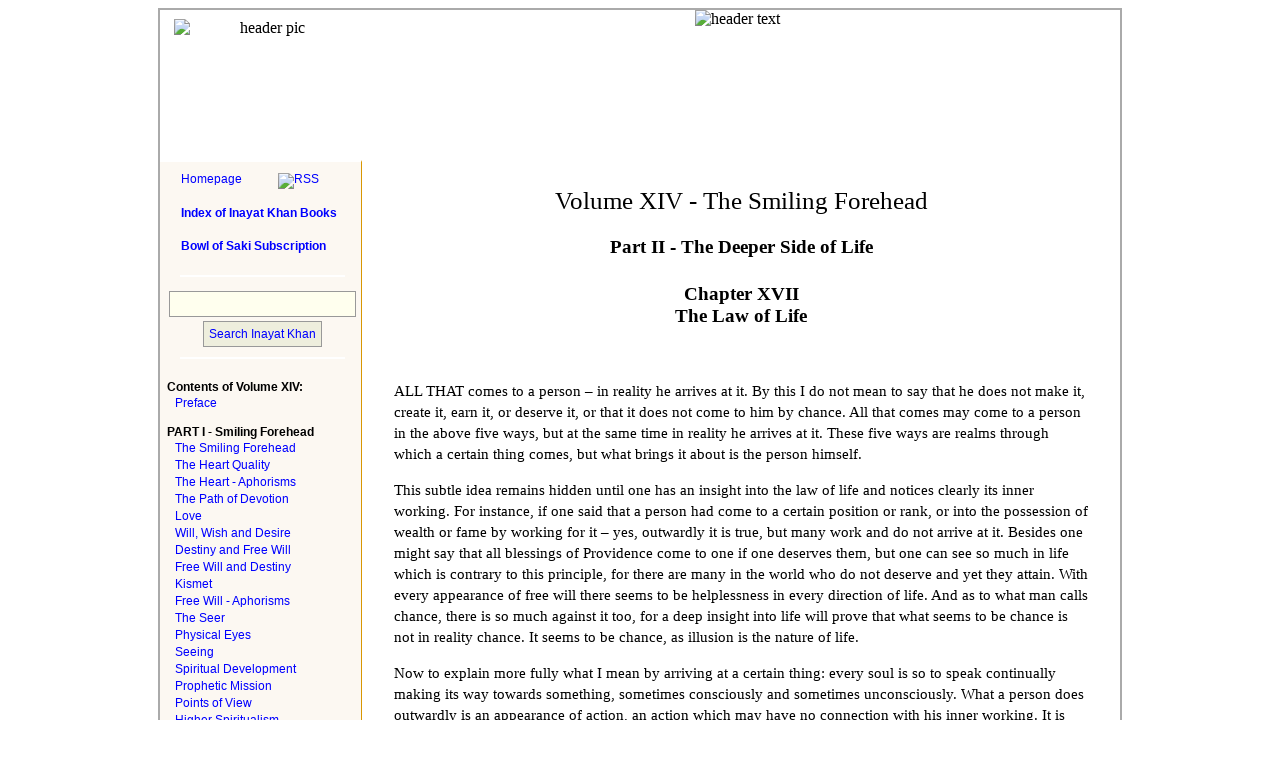

--- FILE ---
content_type: text/html; charset=UTF-8
request_url: https://wahiduddin.net/mv2/XIV/XIV_2_17.htm
body_size: 11677
content:
<!DOCTYPE html>
<!-- #BeginTemplate "../../templates/mv_XIV_template.dwt" -->


<html lang="en">

<head>
<meta charset="UTF-8">
<meta name="viewport" content="width=device-width, initial-scale=1">
<!-- #BeginEditable "doctitle" -->
<title>VOLUME XIV - Part 2 - 17</title>
<!-- #EndEditable -->
<link type="application/rss+xml" rel="alternate" title="Wahiduddin's Web - What's New" href="../../WhatsNew.rss">

<script src="/js/ready.js"></script>

<!-- #BeginEditable "scripting_area" -->
<script>
 
</script>
<!-- #EndEditable -->
<link rel="stylesheet" href="/templates/w2p.css" media="print">
<link rel="stylesheet" href="/templates/w2.css" media="screen and (min-width: 640px)">
<link rel="stylesheet" href="/templates/w2_small.css" media="screen and (max-width: 639px)"><!-- #BeginEditable "docstyle" -->
<!-- #EndEditable -->
</head>

<body>

<div class="noprint mobileMenu cssFlag">
</div>

<div id="topOfText" class="pictureframe">

	<div class="headerGraphicsHIK noprint">
		<img id="headerPicMV" alt="header pic" src="../../images_i_q/header/inayat_header_pic_2a_red.jpg">
		
		<img id="headerTextMV" alt="header text" src="../../images_i_q/header/inayat_header_txt_2a_red.jpg">
	</div>
	<table class="mainTable" >
		<tr>
				
			<td id="menuArea" class="leftCol noprint left_off"  >
				
				<div class="closeButtonTop">
					<button class="menuCloseButton" id="closeButton">X&nbsp; Close Menu</button>
				</div>

			<div class="noindex">
			<div class="sideBySide">
				<a href="../../">Homepage</a>
				<a href="../../WhatsNew.rss">
				<img src="../../images_i_q/rss/iconRSS.gif" alt="RSS"></a> </div>
			<br>
			<br>
			<a href="../index.htm">&nbsp;<strong> Index of Inayat Khan Books</strong></a><br>
			<a href="../../saki/saki_new.php">&nbsp; <strong>Bowl of Saki Subscription</strong></a>
			<form method="get" action="/cgi-bin/texis/webinator/search_rjs/">
				<div class="searchform">
					<div class="spacer">
					</div>
					<input size="22" name="query">
					<input type="submit" name="submit" value="Search Inayat Khan">
					
					
					<input type="hidden" name="pr" value="mv2_public">
					<input type="hidden" name="prox" value="page">
					<input type="hidden" name="rorder" value="250">
					<input type="hidden" name="rprox" value="1000">
					<input type="hidden" name="rdfreq" value="100">
					<input type="hidden" name="rwfreq" value="750">
					<input type="hidden" name="rlead" value="0">
					<input type="hidden" name="sufs" value="2">
					<input type="hidden" name="order" value="r"></div>
			</form>
			<div class="spacer">
			</div>
			
			<div class="mvIndex">			
				
				<h6>Contents of Volume XIV:</h6>
				<a href="XIV_0.htm">Preface</a>
				<h6>PART I - Smiling Forehead</h6>
				<a href="XIV_1.htm">The Smiling Forehead</a>
				<a href="XIV_2.htm">The Heart Quality</a>
				<a href="XIV_3.htm">The Heart - Aphorisms</a>
				<a href="XIV_4.htm">The Path of Devotion</a>
				<a href="XIV_5.htm">Love</a>
				<a href="XIV_6.htm">Will, Wish and Desire</a>
				<a href="XIV_7.htm">Destiny and Free Will</a>
				<a href="XIV_8.htm">Free Will and Destiny</a>
				<a href="XIV_9.htm">Kismet</a>
				<a href="XIV_10.htm">Free Will - Aphorisms</a>
				<a href="XIV_11.htm">The Seer</a>
				<a href="XIV_12.htm">Physical Eyes</a>
				<a href="XIV_13.htm">Seeing</a>
				<a href="XIV_14.htm">Spiritual Development</a>
				<a href="XIV_15.htm">Prophetic Mission</a>
				<a href="XIV_16.htm">Points of View</a>
				<a href="XIV_17.htm">Higher Spiritualism</a>
				<a href="XIV_18.htm">Spiritual Unfoldment</a>
				<a href="XIV_19.htm">Awakening of the Soul</a>
				<a href="XIV_20.htm">Dance of the Soul</a>
				<h6>PART II -&nbsp; Deeper Side</h6>
				<a href="XIV_2_1.htm">The Deeper Side of Life</a>
				<a href="XIV_2_2.htm">Man the Seed of God</a>
				<a href="XIV_2_3.htm">Sufi Philosophy</a>
				<a href="XIV_2_4.htm">The Gift of Eloquence</a>
				<a href="XIV_2_5.htm">Evolution of the World</a>
				<a href="XIV_2_6.htm">His own Little World</a>
				<a href="XIV_2_7.htm">Marriage</a>
				<a href="XIV_2_8.htm">Tuning of the Heart</a>
				<a href="XIV_2_9.htm">Optimism and Pessimism</a>
				<a href="XIV_2_10.htm">Conscience</a>
				<a href="XIV_2_11.htm">Justice and Forgiveness</a>
				<a href="XIV_2_12.htm">Pairs of Opposites</a>
				<a href="XIV_2_13.htm">Insight</a>
				<a href="XIV_2_14.htm">The Law of Attraction</a>
				<a href="XIV_2_15.htm">Point of View</a>
				<a href="XIV_2_16.htm">The Attitude</a>
				<a href="XIV_2_17.htm">The Law of Life</a>
				<a href="XIV_2_18.htm">The Law of Action</a>
				<a href="XIV_2_19.htm">The Soul</a>
				<a href="XIV_2_20.htm">Unfoldment of the Soul</a>
				<a href="XIV_2_21.htm">Divine Impulse</a>
				<a href="XIV_2_22.htm">Symbol of the Cross</a>
				<a href="XIV_2_23.htm">The Resurrection</a>
				<a href="XIV_2_24.htm">Spiritual Circulation</a>
				<a href="XIV_2_25.htm">The Divine Blood</a>
				<br>
				<a href="XIV_sources.htm">List of Sources</a>

				<br>
				<br>
			</div>
			<!-- #BeginEditable "leftCol" -->
			<!-- #EndEditable -->
			</div>
			</td>
		   
			<td class="textBodyCol"  >
				<!--textbody-->
				<div id="bookArea" class="book">
				
				<div class="noprint navButtonTop">
					<button class="menuNavButton" id="navButton">&#8801;&nbsp; Nav Menu</button>
				</div>

					<div class="bookTitle">
						<h2>Volume XIV - The Smiling Forehead</h2>
						<!-- #BeginEditable "bookTitle" -->
						<h3>Part II - The Deeper Side of Life</h3>
						<h4>Chapter XVII<br>The Law of Life</h4>
						<!-- #EndEditable -->
					</div>
					<div class="bookBody">
					<!-- #BeginEditable "Body" -->
						<p>ALL THAT comes to a person &ndash; in reality he arrives at 
						it. By this I do not mean to say that he does not make it, 
						create it, earn it, or deserve it, or that it does not come 
						to him by chance. All that comes may come to a person in 
						the above five ways, but at the same time in reality he 
						arrives at it. These five ways are realms through which 
						a certain thing comes, but what brings it about is the person 
						himself.</p>
						<p>This subtle idea remains hidden until one has an insight 
						into the law of life and notices clearly its inner working. 
						For instance, if one said that a person had come to a certain 
						position or rank, or into the possession of wealth or fame 
						by working for it &ndash; yes, outwardly it is true, but many 
						work and do not arrive at it. Besides one might say that 
						all blessings of Providence come to one if one deserves 
						them, but one can see so much in life which is contrary 
						to this principle, for there are many in the world who do 
						not deserve and yet they attain. With every appearance of 
						free will there seems to be helplessness in every direction 
						of life. And as to what man calls chance, there is so much 
						against it too, for a deep insight into life will prove 
						that what seems to be chance is not in reality chance. It 
						seems to be chance, as illusion is the nature of life.</p>
						<p>Now to explain more fully what I mean by arriving at 
						a certain thing: every soul is so to speak continually making 
						its way towards something, sometimes consciously and sometimes 
						unconsciously. What a person does outwardly is an appearance 
						of action, an action which may have no connection with his 
						inner working. It is like a journey: not everyone knows 
						towards what he is making his way, and yet everyone is making 
						his way. Whether he is making his way towards the goal he 
						has desired, or whether he is making his way towards quite 
						the contrary goal which he has never desired, he does not 
						know. But when the goal is realized on the physical plane 
						then a person becomes conscious: &#39;I have not worked for 
						it; I have not created it; I have not deserved it; I have 
						not earned it. How is it possible that it has come?&#39; If 
						it is an object desired by him then perhaps he gives the 
						credit of it to himself; he tries to believe: &#39;I have made 
						it in some way&#39;. If it is not desirable then he wants to 
						attribute it to someone else, or to suppose that for some 
						reason or other it has happened like that. But in reality 
						it is a destination at which one has arrived at the end 
						of one&#39;s journey.</p>
						<p>One cannot definitely say that one has created it, or 
						made it, that one has deserved it, or that it has come by 
						accident. What can be said is that one has journeyed towards 
						it, either consciously or unconsciously, and has arrived 
						at it. Therefore in point of fact in his desirable or undesirable 
						experiences no one has departed from the destination at 
						which he was meant to arrive.</p>
						<p>Nevertheless, what is most necessary is to connect the 
						outward action with the inward journey, the harmony of which 
						will certainly prove to be a cause of ease and comfort. 
						It is this which is meant by saying that one must have harmony 
						within oneself. Once this harmony is established one begins 
						to see the cause of all things more clearly than in its 
						absence.</p>
						<p>One might ask in what way harmony can be established 
						between the inner journey and the outward action. What generally 
						happens is that a person is so much absorbed in his outward 
						action that his inner attitude becomes obscured to his view. 
						The first thing necessary is to remove the screen that hides 
						the inner attitude from one&#39;s sight. Everyone is conscious 
						of what he does, but not conscious of his inner attitude. 
						In other words, everyone knows what he is doing, but everyone 
						does not necessarily know towards what he is going. No doubt 
						the more one is conscious of this, the less becomes one&#39;s 
						action, for thought controls action &ndash; but it only gives 
						a rhythm, a balance to life. Compared with a person who 
						is capable of running without knowing where he is going, 
						he is better off who is walking slowly but knows towards 
						what he is going.</p>
						<p>There are two distinct parts of one action: there is 
						an action of our inner life and there is an action of our 
						outer life, the inner being and the outer being. The outer 
						being is physical action, and the inner action is our attitude. 
						Both may be actions of free will, but in a certain way they 
						both prove to be mechanical or automatic actions. No doubt 
						the inner action has a great power and influence upon the 
						outer action. A person may be busy all day doing a certain 
						thing but at the same time, if the attitude is working against 
						him, he can never have success in his work. By his outward 
						action a person may deserve a great prize, but for his inner 
						action he may not be deserving it. Therefore if these two 
						actions are contrary to one another, there is no construction 
						and there is no attainment of the desired results. The true 
						result, the result that is desirable, comes through the 
						harmony of these two activities.</p>
						<p class="checked">checked 10-Nov-2006</p>
					<!-- #EndEditable -->
					</div>
				</div>
				<!--/textbody-->
			</td>
		</tr>
	</table>
	<div class="footer">
		<span class="noscreen">https://wahiduddin.net<br></span>

		<a href="../../php/cfms/cfm_wa_2c.php">Contact:  ----- Richard Shelquist (wahiduddin) ----  Colorado, USA</a>		
	</div>
</div>


</body>

</html>


--- FILE ---
content_type: text/css
request_url: https://wahiduddin.net/templates/w2.css
body_size: 16595
content:

html { font-size: 100%; /* IE hack */ 
       scroll-padding-top: 10px;
}

body {
	margin: 0px;
	padding: 0px;
	border: 0px;
	background-image: url('/images_i_q/header/nyt_backgnd_7gold.jpg');
	background-attachment: scroll;
	text-align: center; /* IE needs this to center the pictureframe */
	font-size: 100%;
}


/********************** nav buttons ******************************************/


.left_off {
	
}

.center_off{
	
}

.cssFlag{
	content:"large";
}

.navButtonTop{
	display:none;	
}

.closeButtonTop{
	display:none;	
}

.menuNavButton{
	display:none;
}

.menuCloseButton{
	display:none;
}


.mobileMenu{
	display:none;
}

.largeText{
	display:block;
}

.smallText{
	display:none;
}



/***************************** overall wrapper *************************/

.pictureframe {
	/*margin: 10px 10px 10px 10px; /*sets outer white zone*/
	border: 2px #aaa solid; /*sets main page border*/	
	padding: 0px;
	width: 95%;
	max-width: 960px;
	min-width: 640px;
	margin-left: auto;
	margin-right: auto;
	margin-top: 8px;
	margin-bottom: 12px;
}



/****************************** page headers ******************************/


/* header image for HIK pages */
.headerGraphicsHIK {
	background-image:url('/images_i_q/header/inayat_bk_150h_200w_red.jpg');
	width: 100%;
	border:0px;
	margin:0px;
	padding:0px;
	height:150px;

}


img#headerPicMV{
	width: 180px;
	display:inline;
	float:left;
	margin-left:14px;
	margin-top:9px;
}

img#headerTextMV{
	max-width: 430px;
	margin-left: auto;
	margin-right: auto;
	display:inline;	
}

img#headerPic{
	width: 180px;
	display:inline;
	float:left;
	margin-left:14px;
	margin-top:9px;
}

img#headerText{
	max-width: 430px;
	margin-left: auto;
	margin-right: auto;
	display:inline;	
}


img#headerPicW{
	width: 235px;
	float:left;
	margin-left:14px;
	margin-top:0px;
}


img#headerTextW{
	max-width: 365px;
	width:100%;
	padding-top:0px;
	margin-left: auto;
	margin-right: auto;	
	display:block;
}


img#headerPicJA{
	width: 140px;
	height: 150px;
	display:inline;
	float:left;
	margin-left:0px;
	margin-top:0px;
}

#headerTextJA{
	background-image :url('/images_i_q/header/inayat_bk_150h_200w_red.jpg');
	text-align: center;
	width:100%;
	color: #FFFFFF;
	padding-top:50px;
}



/***** header James Allen */
.headerGraphicsJA {
	background-image :url('/images_i_q/header/inayat_bk_150h_200w_red.jpg');
	height: 150px;
	border:0px;
	margin:0px;
	padding:0px;
}


/* header image for search results pages */
.headerGraphicsSrch {
	display: block;
	background-image: url('/images_i_q/header/inayat_bk_150h_200w_red.jpg');
	background-color: #690021;
	height: 110px;
	border: 0px;	
	margin: 0px;
	padding: 0px;
	text-align: left;
}




/* header image for w web pages */
.headerGraphicsW {
	display: block;
	background-image: url('/images_i_q/header/w_web_bk_red_2_200w.jpg');
	background-color: #690021;
	margin: 0px;
	padding: 0px;
	border: 0px;
	height: 110px;
	text-align: left;
}


.headernavbar {
	/*display: block;*/
	background-image: url('/images_i_q/header/w_web_bk_red_2_200w.jpg');
	background-color: #760025;
	text-align: left;
	margin: 0px;
	padding: 0px;
	border: 0px;
	height: 40px;
}

.headernavbar a {
	display: inline;
	text-decoration: none;
	background-color: #8C690B;
	margin: 5px 5px 0px 5px;
	padding: 0px;
	float: left;
	border: 0px;
	height: 24px;
	width: 90px;
}

.headernavbar a.imgsl {
	background-image: url('/images_i_q/header/nav_sl.gif');
}

.headernavbar a.imgpl {
	background-image: url('/images_i_q/header/nav_pl.gif');
}

.headernavbar a.imgcl {
	background-image: url('/images_i_q/header/nav_cl.gif');
}

.headernavbar a:hover {
	background-color: #B68809;
}

.headernavbar img {
	/* note that this image is inside of div.headernavbar a */
	
	margin: 0px;
	padding: 0px;
	border: 0px;
	height: 24px;
}



.headergraphics img {
	border: 0px;
}


/*********** main table to contain leftCol, textBodyCol, rightCol ************/

.mainTable {
	margin: 0px;
	padding: 0px;
	border: 0px;
	width: 100%;
	border-spacing: 0px 0px;
	vertical-align:top;
}


/****************************** left column **********************************/

.leftCol {
	font-family: "Trebuchet MS", Arial, Geneva, sans-serif;
	font-size: 100%;
	line-height: 1.0em;
	width: 195px;
	background-color: #FCF8F2;
	border-right: 1px #D99702 solid;
	margin: 0;
	padding-top: 8px;
	padding-left: 5px;
	vertical-align:top;
	text-align: left;
	border-top: 2px #fff solid;
}


.leftCol .email a {
	font-size: 0.75em;
	color: #00f;
	padding: 0px 5px 5px 10px;
	text-align: left;
	text-decoration: none;
	display:inline;
}

.leftCol .email a:hover {
	color: #000;
	text-decoration: underline;
	display:inherit;
	background-color: #FCF8F2;
	display:inline;	
}



.leftCol a {
	display: block;  /* block and width are keys to full width highlighting */
	font-family: "Trebuchet MS", Arial, Geneva, sans-serif;
	font-size: 0.75em;
	line-height: 1.1em;
	color: #00f;
	padding: 2px 0px 2px 10px;
	margin: 0px;
	text-align: left;
	text-decoration: none;
}

.leftCol .mvIndex a {
	text-align:left;
}

.leftCol a:hover {
	color: #fff;
	background-color: #B68809;
}


.leftCol img {
	margin: 0px;
	padding: 0px;
	border: 0px;
	text-align: center;	
}

.leftCol .spacer {
	border-top: 2px #fff solid;
	text-align: center;
	margin: 10px 15px 6px 15px; 
	height: 2px; /* fix for IE not displaying spacers, hasLayout */
}

.leftCol h6 {
	font-size: 0.75em;
	font-weight: bold;
	padding: 12px 0px 0px 2px;
	margin: 0px;
}

.leftCol h5 {
	font-size: 0.75em;
	font-weight: normal;
	padding: 12px 0px 0px 2px;
	margin: 0px;
}


.leftCol ul {
	margin: 0px;
	padding: 0px;
	list-style-type: none;
}

.leftCol li {
	margin: 0px;
	padding: 0px;
}

.leftCol li  a{
	margin: 0px;
	padding: 1px 0px 1px 10px;
	text-align: left;
	width: 100%; /* fix for IE hasLayout adding extra space */
}

/* side by side inline (homepage/rss) */
.sideBySide {
	display: inline;
	text-align: center;
	font-weight: normal;
}

.sideBySide a{
	display: inline;
	padding: 2px;
	margin: 14px;
	font-weight: normal;	
}


/* formatting for pdf javascript */
.pdfScript{
	margin-left: 8px;
	font-weight: bold;
	color: #0000ff;
	text-decoration: none;
}


/* site search form */
.leftCol form {
	padding: 0;
	margin: 0;
	text-align: center;
}


.searchform .spacer {
	border-top: 2px #fff solid;
	text-align: center;
	margin: 20px 15px 10px 15px; 
	height: 2px; /* fix for IE not displaying spacers, hasLayout */

}
 
/* input affects both the queryBox and submitButton, including their text */
.searchform input {
	display: block;
	font-family: "Trebuchet MS", Arial, Geneva, sans-serif;
	font-size: 0.75em;
	padding: 5px;
	
	/* Keep horizontal auto-margin, but remove vertical margins */
	margin-left:auto;
	margin-right:auto;

	-webkit-appearance: none;
	appearance: none;
	background-color: #eeeedd;
	border-radius: 0;
	border: 1px solid #999;
}
	
/* Styles JUST for the text box */
.searchform input[name=query] {
	background-color: #ffffee;
	color: #333; /* Darker text is easier to read for input */
	text-align: left; /* Aligns text to the left */
	margin-top: 1em; /* Space above the text box */
	margin-bottom: 0.3em;
	width: 90%;
}

/* Styles JUST for the submit button */
.searchform input[type=submit] {
	background-color: #eeeedd;
	color: blue; /* Your original blue text color */
	text-align: center;
	cursor: pointer; /* Changes mouse to a hand on hover */
	margin-top: 0; /* No top margin, so it respects the gap above */
	margin-bottom: 0.5em; /* Space below the button */
}

.searchform input[type=submit]:hover {
	background-color: #B68809; /* gold background */
	color: #fff; /* white text */
}

/* changes when mvIndex is in the left column */

.mvIndex {
	text-align: left;
}


.book h5 {
	background-color: #eee;
	color: #222;
}

.book h6 {
	background-color: #fff;
	color: #222;
}


/******************************* main text column, overall setup*****************************/

.textBodyCol {
	background-color: #fff;
	padding: 0px;
	margin: 0px;
	border: 0px;
	font-family:Georgia, Palatino, Charter, "Times New Roman", Times, serif;
	font-size: 100%;
	text-align: left;
	vertical-align:top;	
}

.textBodyCol h1 {
	font-size: 1.5em;
	text-align:center;
	font-weight: normal;
}

.textBodyCol h2 {
	font-size: 1.33em;
	text-align:center;
	font-weight: normal;
}

.textBodyCol h3 {
	font-size: 1em;
	font-weight: 700;
	text-align:center;
	/*margin: 1em 0em 1em 0em;*/
}


.textBodyCol h4 {
	font-size: 1em;
	font-weight: 700;
	text-align:center;
	/*margin: 1em 0em 1em 0em;*/
	
}

.textBodyCol h5 {
	font-size: 1em;
	font-weight: bold;
	text-align:center;
	margin: 1em 0em 2em 0em;
}

.textBodyCol h6 {
	font-size: 0.8125em;
	text-align: center;
	font-weight: bold;
}


.textBodyCol p {
	font-size: .9375em;
	line-height: 1.4em;
}


.textBodyCol a[href] {
	color: #00f;
	text-decoration: none;
	border-bottom: 1px #00f dotted;
}

.textBodyCol a:hover {
	color: #fff;
	background-color: #B68809;
}



.searchformInline input {
	/*background-color: #DE9D05;*/
	display: inline;
	font-family: "Trebuchet MS", Arial, Geneva, sans-serif;
	font-size: 0.75em;
	color: blue;
	text-align: center; /* positons text in the search box and button*/
	margin-left:auto;
	margin-right:auto;
}

/* input affects both the queryBox and submitButton, including their text */
.searchform2 input {
	display: block;
	font-family: "Trebuchet MS", Arial, Geneva, sans-serif;
	font-size: 0.75em;
	padding: 5px;
	
	/* Keep horizontal auto-margin, but remove vertical margins */
	margin-left:2em;
	margin-right:auto;

	-webkit-appearance: none;
	appearance: none;
	background-color: #eeeedd;
	border-radius: 0;
	border: 1px solid #999;
}
	
/* Styles JUST for the text box */
.searchform2 input[name=query] {
	background-color: #ffffee;
	color: #333; /* Darker text is easier to read for input */
	text-align: left; /* Aligns text to the left */
	margin-top: 1em; /* Space above the text box */
	margin-bottom: 0.3em;
	width: 70%;
}

/* Styles JUST for the submit button */
.searchform2 input[type=submit] {
	background-color: #eeeedd;
	color: blue; /* Your original blue text color */
	text-align: center;
	cursor: pointer; /* Changes mouse to a hand on hover */
	margin-top: 0; /* No top margin, so it respects the gap above */
	margin-bottom: 0.5em; /* Space below the button */
}

.searchform2 input[type=submit]:hover {
	background-color: #B68809; /* gold background */
	color: #fff; /* white text */
}


.subs_box {
	background-color: #FCF8F2;
	margin-right: auto;
	margin-left: auto;
	margin-top: 30px;
	padding: 15px;
	border: 1px #B68809 solid;
	font-family:"Trebuchet MS", Arial, Geneva, sans-serif;
	max-width: 500px;
	
}

.subs_box p{
	font-family:"Trebuchet MS", Arial, Geneva, sans-serif;
	font-size: 0.8em;
}



.sme p{
	margin: 30px 50px 30px 50px;
	font-family:"Trebuchet MS", Arial, Geneva, sans-serif;
	font-size: 0.875em;
}

.sme li{
	font-family:"Trebuchet MS", Arial, Geneva, sans-serif;
	font-size: 0.875em;
}


.left {
	text-align: left;
}


.indent20 {
	margin: 15px 20px 10px 20px;
}

.indent40 {
	margin: 15px 20px 10px 40px;
}


/*********************** styles for webinator results ****************/

.query {
	background-color: #FFFFCC;
	font-weight: bold;
	color:red;
}

.query_title{
	font-family:"Trebuchet MS", Arial, Geneva, sans-serif;
	font-size: 0.875em;
}

.query_result{
	font-family:"Trebuchet MS", Arial, Geneva, sans-serif;
	font-size: 0.875em;
}


.query_result_url{
	font-family:"Trebuchet MS", Arial, Geneva, sans-serif;
	font-size: 0.875em;
	font-style:italic;
}

.query_header{
	font-family:"Trebuchet MS", Arial, Geneva, sans-serif;
	font-size: 0.875em;
	background-color: #dddddd;
}

.query_search_box_text{
	font-family:"Trebuchet MS", Arial, Geneva, sans-serif;
	font-size: 0.875em;
	
}

.highlight_text{
	background-color: #FFFFCC;
	font-weight: bold;
	color:#CC1051;	
}

.shaded {
	background-color: #CCCCCC;
}

.warningMessage {
	background-color: #FFAAAA;
	margin: 3em;
}

/***************************** wahid_web page setup *********************/


.wweb {
	margin: 35px 12px 35px 12px;
}

/*
.wweb h2{
	font-size: 1.5em;
	font-weight: normal;
	text-align: left;
	line-height: 28pt;
}
*/
.wweb .footnote {
	font-size: 0.75em;
	border-top: 1px #ddd solid;
	margin: 4em 2em 1em 2em;
}

.wweb .footnote p {
	font-size: 0.75em;
}

.wweb .notes {
	margin: 20px 40px 20px 40px;
	font-size: 0.75em;
}

.quotetext {
	margin: 2em 4em 1em 2em;
}

.quotesource {
	margin: 1em 4em 3.5em 5em;
	font-style: italic;
	font-size: smaller;
}

.quotesource p {
	margin: 1em 4em 3.5em 5em;
	font-style: italic;
	font-size: smaller;
}

p.quotesource {
	margin: 1em 4em 3.5em 5em;
	font-style: italic;
	font-size: smaller;
}



.wweb .updated  {
	font-size: 0.69em;
	font-style: italic;
	text-align: right;
	color: #bbb;
}

.wweb .smaller p{
	font-size: smaller;
}


.bookBody .smaller {
	font-size: smaller;
}

.smaller {
	font-size: smaller;
}


.centered {
	text-align: center;
}


p.updated  {
	font-size: 0.69em;
	font-style: italic;
	text-align: right;
	color: #bbb;
}


.wweb .checked  {
	font-size: 0.69em;
	font-style: italic;
	text-align: right;
	color: #bbb;
}


.two_lines {
	text-align: left;
	line-height: 1.7em;
	margin-left: 10%;
}




.wweb .indented {
	margin: 40px;
}



/********************** wahid_web_w_right sidebar setup******************/

td.rightCol {
	font-family: "Trebuchet MS", Arial, Geneva, sans-serif;
	font-size: 0.75em;
	width: 160px;
	padding: 8px;
	margin: 0px;
	border-left: 1px #D99702 solid;
	background-color: #FCF8F2;
	text-align: left;
	line-height: 1.2em;
	vertical-align: top;
}


td.rightCol a {
	/*display: block;   block and width are keys to full width highlighting */
	font-family: "Trebuchet MS", Arial, Geneva, sans-serif;
	color: #00f;
	margin: 0px;
	text-align: left;
	text-decoration: none;
}


td.rightCol a:hover {
	color: #fff;
	background-color: #B68809;
}



/******************message volumes page setup *****************************/

div.book {
	padding: 0px;
	margin: 0px;
}

div.bookTitle {
	font-size: 1.19em;
	text-align: center;
	margin:  0px;
	padding: 5px 15px 5px 15px;
	color: #000;
}


div.bookBody {
	padding: .5em 2em 2em 2em;
}


div.bookBody .checked  {
	font-size: 0.75em;
	font-style: italic;
	text-align: right;
	color: #bbb;
}


div.bookBody .footnote {
	font-size: 0.85em;
	border-top: 1px #ddd solid;
	margin: 4em 2em 1em 2em;
}

div.bookBody .footnote p {
	font-size: 0.85em;
}

div.bookBody .footnote a {
	color: #000;
	text-decoration: none;
	border: 0px;
}

div.bookBody .footnote a:hover {
	color: #000;
	background-color: inherit;
}

div.bookBody .superscriptLink {
	vertical-align: super;
	font-size: 0.75em;
	border: 0px;
}

div.bookBody .superscriptLink a{
	border: 0px;
}

/**************************** body using fine text *****************/

.fineBody {
	padding: 15px 15px 30px 15px;
}


/***************************** right column *************************/

.rightCol {
	width: 0px;
	padding: 0px;
	margin: 0px;
	border: 0px;
	background-color: #fff;	
}

.rightCol a {
	color: #00f;
	text-decoration: none;
}

.rightCol a:hover {
	color: #fff;
	background-color: #B68809;
}



/*********************** footer for name and address ************************/

.footer {
	background-color: #FCF8F2;
	font-family: "Trebuchet MS", Arial, Geneva, sans-serif;
	font-size: 0.75em;
	color: #666;	
	text-align: center;
	margin: 0px;
	padding: 4px;
	border-top: 1px #D99702 solid;
}

.footer a {
	color: #666;
	text-decoration:none;
}


.footer a:hover {
	color: #fff;
	background-color: #B68809;
}



/********************* class to prevent on-screen display ********************/

.noscreen {
	display: none;
}








--- FILE ---
content_type: text/css
request_url: https://wahiduddin.net/templates/w2p.css
body_size: 11980
content:

html { font-size: 100%; /* IE hack */ }

body {
	margin: 0px;
	padding: 0px;
	border: 0px;
	background-image: url('../images_i_q/header/nyt_backgnd_7gold.jpg');
	background-attachment: scroll;
	text-align: center; /* IE needs this to center the pictureframe */
	font-size: 100%;
}

/***************************** overall wrapper *************************/

.pictureframe {
	/*margin: 10px 10px 10px 10px; /*sets outer white zone*/
	border: 2px #aaa solid; /*sets main page border*/	
	padding: 0px;
	width: 95%;
	max-width: 960px;
	min-width: 670px;
	margin-left: auto;
	margin-right: auto;
	margin-top: 8px;
	margin-bottom: 12px;
}


/****************************** page headers ******************************/

/* header image for HIK pages */
.headerGraphicsHIK {
	background-image:url('../images_i_q/header/inayat_bk_150h_200w_red.jpg');
	height: 150px;
	border:0px;
	margin:0px;
	padding:0px;
}


/* header image for search results pages */
.headerGraphicsSrch {
	display: block;
	background-image: url('../images_i_q/header/inayat_bk_150h_200w_red.jpg');
	background-color: #022B95;
	height: 110px;
	border: 0px;	
	margin: 0px;
	padding: 0px;
	text-align: left;
}




/* header image for w web pages */
.headergraphics {
	display: block;
	background-image: url('../images_i_q/header/w_web_bk_red_2_200w.jpg');
	background-color: #022B95;
	margin: 0px;
	padding: 0px;
	border: 0px;
	height: 110px;
	text-align: left;
}


.headernavbar {
	/*display: block;*/
	background-image: url('../images_i_q/header/w_web_bk_red_2_200w.jpg');
	background-color: #760025;
	text-align: left;
	margin: 0px;
	padding: 0px;
	border: 0px;
	height: 40px;
}

.headernavbar a {
	display: inline;
	text-decoration: none;
	background-color: #8C690B;
	margin: 5px 5px 0px 5px;
	padding: 0px;
	float: left;
	border: 0px;
	height: 24px;
	width: 90px;
}

.headernavbar a.imgsl {
	background-image: url('../images_i_q/header/nav_sl.gif');
}

.headernavbar a.imgpl {
	background-image: url('../images_i_q/header/nav_pl.gif');
}

.headernavbar a.imgcl {
	background-image: url('../images_i_q/header/nav_cl.gif');
}

.headernavbar a:hover {
	background-color: #B68809;
}

.headernavbar img {
	/* note that this image is inside of div.headernavbar a */
	
	margin: 0px;
	padding: 0px;
	border: 0px;
	height: 24px;
}



.headergraphics img {
	border: 0px;
}


/*********** main table to contain leftCol, textBodyCol, rightCol ************/

.mainTable {
	margin: 0px;
	padding: 0px;
	border: 0px;
	width: 100%;
	border-spacing: 0px 0px;
	vertical-align:top;
}


/****************************** left column **********************************/

.leftCol {
	font-family: verdana, arial, hevetica, sans-serif;
	font-size: 100%;
	width: 195px;
	background-color: #FCF8F2;
	border-right: 1px #D99702 solid;
	margin: 0;
	padding-top: 8px;
	padding-left: 5px;
	vertical-align:top;
	text-align: left;
	border-top: 2px #fff solid;
}


.leftCol .email a {
	font-size: 0.69em;
	color: #00f;
	padding: 0px 5px 5px 10px;
	text-align: left;
	text-decoration: none;
	display:inline;
}

.leftCol .email a:hover {
	color: #000;
	text-decoration: underline;
	display:inherit;
	background-color: #FCF8F2;
	display:inline;	
}



.leftCol a {
	display: block;  /* block and width are keys to full width highlighting */
	font-family: verdana, arial, hevetica, sans-serif;
	font-size: 0.63em;
	color: #00f;
	padding: 2px 0px 2px 10px;
	margin: 0px;
	text-align: left;
	text-decoration: none;
}

.leftCol .mvIndex a {
	text-align:center;
}

.leftCol a:hover {
	color: #fff;
	background-color: #B68809;
}


.leftCol img {
	margin: 0px;
	padding: 0px;
	border: 0px;
	text-align: center;	
}

.leftCol .spacer {
	border-top: 2px #fff solid;
	text-align: center;
	margin: 10px 15px 6px 15px; 
	height: 2px; /* fix for IE not displaying spacers, hasLayout */
}

.leftCol h6 {
	font-size: 0.63em;
	font-weight: bold;
	padding: 12px 0px 0px 2px;
	margin: 0px;
}

.leftCol ul {
	margin: 0px;
	padding: 0px;
	list-style-type: none;
}

.leftCol li {
	margin: 0px;
	padding: 0px;
}

.leftCol li  a{
	margin: 0px;
	padding: 1px 0px 1px 10px;
	text-align: left;
	width: 100%; /* fix for IE hasLayout adding extra space */
}

/* side by side inline (homepage/rss) */
.sideBySide {
	display: inline;
	text-align: center;
	font-weight: bold;
}

.sideBySide a{
	display: inline;
	padding: 2px;
	margin: 14px;
	font-weight: bold;	
}


/* formatting for pdf javascript */
.pdfScript{
	margin-left: 8px;
	font-weight: bold;
	color: #0000ff;
	text-decoration: none;
}


/* site search form */
.leftCol form {
	padding: 0;
	margin: 0;
	text-align: center;
}


.searchform .spacer {
	border-top: 2px #fff solid;
	text-align: center;
	margin: 20px 15px 10px 15px; 
	height: 2px; /* fix for IE not displaying spacers, hasLayout */

}
 
/* input affects both the queryBox and submitButton, including their text */
.searchform input {
	/*background-color: #DE9D05;*/
	/*display: block;*/
	font-family: verdana, tahoma, arial, helvetica, sans-serif;
	font-size: 0.69em;
	color: blue;
	text-align: center; /* positons text in the search box and button*/
	margin-left:auto;
	margin-right:auto;
}

/* changes when mvIndex is in the left column */

.mvIndex {
	text-align: center;
}


.book h5 {
	background-color: #eee;
	color: #222;
}

.book h6 {
	background-color: #fff;
	color: #222;
}


/******************************* main text column, overall setup*****************************/

.textBodyCol {
	background-color: #fff;
	padding: 0px;
	margin: 0px;
	border: 0px;
	font-family:"Times New Roman", Times, serif;
	font-size: 100%;
	text-align: left;
	vertical-align:top;	
}



.textBodyCol h1 {
	font-size: 1.5em;
	text-align:center;
	font-weight: normal;
}

.textBodyCol h2 {
	font-size: 1.33em;
	text-align:center;
	font-weight: normal;
}

.textBodyCol h3 {
	font-size: 1em;
	font-weight: 700;
	text-align:center;
	/*margin: 1em 0em 1em 0em;*/
}


.textBodyCol h4 {
	font-size: 1em;
	font-weight: 700;
	text-align:center;
	/*margin: 1em 0em 1em 0em;*/
	
}

.textBodyCol h5 {
	font-size: 1em;
	font-weight: bold;
	text-align:center;
	margin: 1em 0em 2em 0em;
}

.textBodyCol h6 {
	font-size: 0.83em;
	text-align: center;
	font-weight: bold;
}


.textBodyCol p {
	font-size: 1em;
	line-height: 1.4em;
}


.textBodyCol a[href] {
	color: #00f;
	text-decoration: none;
	border-bottom: 1px #00f dotted;
}

.textBodyCol a:hover {
	color: #fff;
	background-color: #B68809;
}



.searchformInline input {
	/*background-color: #DE9D05;*/
	display: inline;
	font-family: verdana, tahoma, arial, helvetica, sans-serif;
	font-size: 0.69em;
	color: blue;
	text-align: center; /* positons text in the search box and button*/
	margin-left:auto;
	margin-right:auto;
}

.subs_box {
	background-color: #FCF8F2;
	margin-right: auto;
	margin-left: auto;
	margin-top: 30px;
	padding: 15px;
	border: 1px #B68809 solid;
	font-family:Verdana, Arial, Helvetica, sans-serif;
	width: 500px;
	
}

.subs_box p{
	font-family:Verdana, Arial, Helvetica, sans-serif;
	font-size: 0.69em;
}



.sme p{
	margin: 30px 50px 30px 50px;
	font-family:Verdana, Arial, Helvetica, sans-serif;
	font-size: 0.83em;
}

.sme li{
	font-family:Verdana, Arial, Helvetica, sans-serif;
	font-size: 0.83em;
}


.left {
	text-align: left;
}


.blockquote {
	margin: 15px 20px 10px 20px;
}


/*********************** styles for webinator results ****************/

.query {
	background-color: #FFFFCC;
	font-weight: bold;
	color:red;
}

.query_title{
	font-family:Arial, Helvetica, sans-serif;
	font-size: 0.83em;
}

.query_result{
	font-family:Arial, Helvetica, sans-serif;
	font-size: 0.83em;
}


.query_result_url{
	font-family:Arial, Helvetica, sans-serif;
	font-size: 0.83em;
	font-style:italic;
}

.query_header{
	font-family:Arial, Helvetica, sans-serif;
	font-size: 0.83em;
	background-color: #dddddd;
}

.query_search_box_text{
	font-family:Arial, Helvetica, sans-serif;
	font-size: 0.69em;
	
}

.highlight_text{
	background-color: #FFFFCC;
	font-weight: bold;
	color:red;	
}

.shaded {
	background-color: #CCCCCC;
}

/***************************** wahid_web page setup *********************/


.wweb {
	margin: 35px 12px 35px 12px;
}

/*
.wweb h2{
	font-size: 1.5em;
	font-weight: normal;
	text-align: left;
	line-height: 28pt;
}
*/
.wweb .footnote {
	font-size: 0.83em;
	border-top: 1px #ddd solid;
	margin: 4em 2em 1em 2em;
}

.wweb .footnote p {
	font-size: 0.83em;
}

.wweb .notes {
	margin: 20px 40px 20px 40px;
	font-size: 0.83em;
}

.quotetext {
	margin: 2em 4em 1em 2em;
}

.quotesource {
	margin: 1em 4em 3.5em 5em;
	font-style: italic;
	font-size: smaller;
}

.quotesource p {
	margin: 1em 4em 3.5em 5em;
	font-style: italic;
	font-size: smaller;
}


.wweb .updated  {
	font-size: 0.69em;
	font-style: italic;
	text-align: right;
	color: #bbb;
}

.wweb .smaller p{
	font-size: smaller;
}


.bookBody .smaller {
	font-size: smaller;
}

.smaller {
	font-size: smaller;
}


.centered {
	text-align: center;
}


p.updated  {
	font-size: 0.69em;
	font-style: italic;
	text-align: right;
	color: #bbb;
}


.wweb .checked  {
	font-size: 0.69em;
	font-style: italic;
	text-align: right;
	color: #bbb;
}


.two_lines {
	text-align: left;
	line-height: 1.7em;
	margin-left: 10%;
}




.wweb .indented {
	margin: 40px;
}



/********************** wahid_web_w_right sidebar setup******************/

td.rightCol {
	font-family: verdana, arial, hevetica, sans-serif;
	font-size: 0.69em;
	width: 160px;
	padding: 8px;
	margin: 0px;
	border-left: 1px #D99702 solid;
	background-color: #FCF8F2;
	text-align: left;
	line-height: 1.3em;
	vertical-align:top;
}


td.rightCol a {
	/*display: block;   block and width are keys to full width highlighting */
	font-family: verdana, arial, hevetica, sans-serif;
	color: #00f;
	margin: 0px;
	text-align: left;
	text-decoration: none;
}


td.rightCol a:hover {
	color: #fff;
	background-color: #B68809;
}



/******************message volumes page setup *****************************/

div.book {
	padding: 0px;
	margin: 0px;
}

div.bookTitle {
	font-size: 1.19em;
	text-align: center;
	margin:  0px;
	padding: 5px 15px 5px 15px;
	color: #000;
}


div.bookBody {
	padding: .5em 2em 2em 2em;
}


div.bookBody .checked  {
	font-size: 0.69em;
	font-style: italic;
	text-align: right;
	color: #bbb;
}


div.bookBody .footnote {
	font-size: 0.83em;
	border-top: 1px #ddd solid;
	margin: 4em 2em 1em 2em;
}

div.bookBody .footnote p {
	font-size: 0.83em;
}

div.bookBody .footnote a {
	color: #000;
	text-decoration: none;
	border: 0px;
}

div.bookBody .footnote a:hover {
	color: #000;
	background-color: inherit;
}

div.bookBody .superscriptLink {
	vertical-align: super;
	font-size: 0.69em;
	border: 0px;
}

div.bookBody .superscriptLink a{
	border: 0px;
}

/**************************** body using fine text *****************/

.fineBody {
	padding: 15px 15px 30px 15px;
}


/***************************** right column *************************/

.rightCol {
	width: 0px;
	padding: 0px;
	margin: 0px;
	border: 0px;
	background-color: #fff;
	vertical-align: top;
}

.rightCol a {
	color: #00f;
	text-decoration: none;
}

.rightCol a:hover {
	color: #fff;
	background-color: #B68809;
}



/*********************** footer for name and address ************************/

.footer {
	background-color: #FCF8F2;
	font-family: Verdana, Arial, Helvetica, sans-serif;
	font-size: 0.69em;
	color: #666;	
	text-align: center;
	margin: 0px;
	padding: 4px;
	border-top: 1px #D99702 solid;
}

.footer a {
	color: #666;
	text-decoration: none;
}

.footer a:visited {
	color: #666;
	text-decoration: none;
}

.footer a:hover {
	text-decoration:underline;
	color: black;
}



/* also, remember to delete any noscreen class */

/******** changes for use with printer *********/

html { font-size: 100%; /* IE hack */ }

body {
	background-image: none;
	font-size: 100%;
}

.pictureframe {
	border: 0px;
	margin: 2em;	
}

.headergraphics {
	display: none;
}

.headerGraphicsHIK {
	display: none;
}


.footer {
	color: #000;
}

.checked{
	display: none;
}


.noprint {
	display: none;
}









--- FILE ---
content_type: text/css
request_url: https://wahiduddin.net/templates/w2_small.css
body_size: 16944
content:

html { font-size: 100%; /* IE hack */
       scroll-padding-top: 70px;
}

body {
	margin: 0px;
	padding: 0px;
	border: 0px;
	/*background-color:#aaa;*/
	background-image: url('/images_i_q/header/nyt_backgnd_7gold.jpg');
	background-attachment: scroll;
	text-align: center; /* IE needs this to center the pictureframe */
	font-size: 100%;
}

#topSpacer{
	height: 50px;	
}


/**************************** nav menu button **********************/


.cssFlag{
	content:"small";
}

.navButtonTop{
	position:fixed;
	top:4px;
	right:7px;
}

.closeButtonTop{
	position:fixed;
	top:4px;
	right:7px;	
}


.menuNavButton{
    background-color: black;   
    border-radius: 8px;
    border: 1px solid white;
    color: white;     
}

.menuCloseButton{
    background-color: black;   
    border-radius: 8px;
    border: 1px solid white;
    color: white;
}


.left_off {
	display:none;	
}

.center_off {
	display:none;	
}

.right_off {
	display:none;
}

#toolbar {
	display:none;	
}

.largeText{
	display:none;
}

.smallText{
	display:block;
}



/*************************** mobile top menu bar *****************/

.mobileMenu {
	background: rgba(0,0,0,0.2);
	height: 20px;
	position:fixed;
	top:0px; 	
	padding: 10px 0px 10px 0px ;
	width: 100%;
	opacity: 1;
}


/***************************** overall wrapper *************************/

.pictureframe {	
	padding: 0px;
	width: 100%;
	max-width: 800px;
	min-width: 320px;
	margin-left: auto;
	margin-right: auto;
	margin-top: 40px;
	margin-bottom: 12px;
}



/****************************** page headers ******************************/

/* header image for HIK pages */
.headerGraphicsHIK {
	background-image:url('/images_i_q/header/inayat_bk_150h_200w_red.jpg');
	width: 100%;
	border:0px;
	margin:0px;
	padding:0px;

}


img#headerPicMV{
	width: 100px;
	display:inline;
	float:left;
	margin-left:4px;
	margin-top:10px;

}

img#headerTextMV{
	max-width: 210px;
	margin-left: auto;
	margin-right: auto;
	display:inline;
	
}

img#headerPic{
	width: 100px;
	display:inline;
	float:left;
	margin-left:4px;
	margin-top:10px;

}

img#headerText{
	max-width: 210px;
	margin-left: auto;
	margin-right: auto;
	display:inline;
	
}


img#headerPicW{
	display:none;
}

img#headerTextW{
	max-width: 320px;
	width:100%;
	padding-top:10px;
	margin-left: auto;
	margin-right: auto;	
	display:block;
}

img#headerPicJA{
	display:none;
}

#headerTextJA{
	background-image :url('/images_i_q/header/inayat_bk_150h_200w_red.jpg');
	text-align: center;
	width:100%;
	color: #FFFFFF;
	padding-top:50px;
}



/***** header James Allen */
.headerGraphicsJA {
	background-image :url('/images_i_q/header/inayat_bk_150h_200w_red.jpg');
	height: 150px;
	border:0px;
	margin:0px;
	padding:0px;
	text-align: left;	
}



/* header image for search results pages */
.headerGraphicsSrch {
	display: block;
	background-image: url('/images_i_q/header/inayat_bk_150h_200w_red.jpg');
	background-color: #690021;
	height: 110px;
	border: 0px;	
	margin: 0px;
	padding: 0px;
	text-align: left;
}




/* header image for w web pages */
.headerGraphicsW {
	display: block;
	background-image: url('/images_i_q/header/w_web_bk_red_2_200w.jpg');
	background-color: #690021;
	margin: 0px;
	padding: 0px;
	border: 0px;
	height: 110px;
}


.headernavbar {
	/*display: block;*/
	background-image: url('/images_i_q/header/w_web_bk_red_2_200w.jpg');
	background-color: #760025;
	text-align: left;
	margin: 0px;
	padding: 0px;
	border: 0px;
	height: 40px;
}

.headernavbar a {
	display: inline;
	text-decoration: none;
	background-color: #8C690B;
	margin: 5px 5px 0px 5px;
	padding: 0px;
	float: left;
	border: 0px;
	height: 24px;
	width: 90px;
}

.headernavbar a.imgsl {
	background-image: url('/images_i_q/header/nav_sl.gif');
}

.headernavbar a.imgpl {
	background-image: url('/images_i_q/header/nav_pl.gif');
}

.headernavbar a.imgcl {
	background-image: url('/images_i_q/header/nav_cl.gif');
}

.headernavbar a:hover {
	background-color: #B68809;
}

.headernavbar img {
	/* note that this image is inside of div.headernavbar a */
	
	margin: 0px;
	padding: 0px;
	border: 0px;
	height: 24px;
}



.headergraphics img {
	border: 0px;
}


/*********** main table to contain leftCol, textBodyCol, rightCol ************/

.mainTable {
	margin: 0px;
	padding: 0px;
	border: 0px;
	width: 100%;
	border-spacing: 0px 0px;
	vertical-align:top;
}


/****************************** left column **********************************/

.leftCol {
	font-family: "Trebuchet MS", Arial, Geneva, sans-serif;
	font-size: 100%;
	width: 250px;
	min-width: 250px;
	max-width: 250px;
	line-height: 1.0em;
	width: 195px;
	background-color: #FCF8F2;
	border-right: 1px #D99702 solid;
	margin: 0;
	padding-top: 8px;
	padding-left: 5px;
	vertical-align:top;
	text-align: left;
	border-top: 2px #fff solid;
}


.leftCol .email a {
	font-size: 0.75em;
	color: #00f;
	padding: 0px 5px 5px 10px;
	text-align: left;
	text-decoration: none;
	display:inline;
}

.leftCol .email a:hover {
	color: #000;
	text-decoration: underline;
	display:inherit;
	background-color: #FCF8F2;
	display:inline;	
}



.leftCol a {
	display: block;  /* block and width are keys to full width highlighting */
	font-family: "Trebuchet MS", Arial, Geneva, sans-serif;
	font-size: 0.75em;
	line-height: 1.1em;
	color: #00f;
	padding: 2px 0px 2px 10px;
	margin: 0px;
	text-align: left;
	text-decoration: none;
	line-height: 2em;
}

.leftCol .mvIndex a {
	text-align:left;
}

.leftCol a:hover {
	color: #fff;
	background-color: #B68809;
}


.leftCol img {
	margin: 0px;
	padding: 0px;
	border: 0px;
	text-align: center;	
}

.leftCol .spacer {
	border-top: 2px #fff solid;
	text-align: center;
	margin: 10px 15px 6px 15px; 
	height: 2px; /* fix for IE not displaying spacers, hasLayout */
}

.leftCol h6 {
	font-size: 0.75em;
	font-weight: bold;
	padding: 12px 0px 0px 2px;
	margin: 0px;
}

.leftCol h5 {
	font-size: 0.75em;
	font-weight: normal;
	padding: 12px 0px 0px 2px;
	margin: 0px;
}


.leftCol ul {
	margin: 0px;
	padding: 0px;
	list-style-type: none;
}

.leftCol li {
	margin: 0px;
	padding: 0px;
}

.leftCol li  a{
	margin: 0px;
	padding: 1px 0px 1px 10px;
	text-align: left;
	width: 100%; /* fix for IE hasLayout adding extra space */
}

/* side by side inline (homepage/rss) */
.sideBySide {
	display: inline;
	text-align: center;
	font-weight: normal;
}

.sideBySide a{
	display: inline;
	padding: 2px;
	margin: 14px;
	font-weight: normal;	
}


/* formatting for pdf javascript */
.pdfScript{
	margin-left: 8px;
	font-weight: bold;
	color: #0000ff;
	text-decoration: none;
}


/* site search form */
.leftCol form {
	padding: 0;
	margin: 0;
	text-align: center;
}


.searchform .spacer {
	border-top: 2px #fff solid;
	text-align: center;
	margin: 20px 15px 10px 15px; 
	height: 2px; /* fix for IE not displaying spacers, hasLayout */

}
 
/* input affects both the queryBox and submitButton, including their text */
.searchform input {
	display: block;
	font-family: "Trebuchet MS", Arial, Geneva, sans-serif;
	font-size: 0.75em;
	padding: 5px;
	
	/* Keep horizontal auto-margin, but remove vertical margins */
	margin-left:auto;
	margin-right:auto;

	-webkit-appearance: none;
	appearance: none;
	background-color: #eeeedd;
	border-radius: 0;
	border: 1px solid #999;
}
	
/* Styles JUST for the text box */
.searchform input[name=query] {
	background-color: #ffffee;
	color: #333; /* Darker text is easier to read for input */
	text-align: left; /* Aligns text to the left */
	margin-top: 1em; /* Space above the text box */
	margin-bottom: 0.3em;
	width: 90%;
}

/* Styles JUST for the submit button */
.searchform input[type=submit] {
	background-color: #eeeedd;
	color: blue; /* Your original blue text color */
	text-align: center;
	cursor: pointer; /* Changes mouse to a hand on hover */
	margin-top: 0; /* No top margin, so it respects the gap above */
	margin-bottom: 0.5em; /* Space below the button */
}

.searchform input[type=submit]:hover {
	background-color: #B68809; /* gold background */
	color: #fff; /* white text */
}

/* changes when mvIndex is in the left column */

.mvIndex {
	text-align: left;
}


.book h5 {
	background-color: #eee;
	color: #222;
}

.book h6 {
	background-color: #fff;
	color: #222;
}


/******************************* main text column, overall setup*****************************/

.textBodyCol {
	background-color: #fff;
	padding: 0px;
	margin: 0px;
	border: 0px;
	font-family:Georgia, Palatino, Charter, "Times New Roman", Times, serif;
	font-size: 100%;
	text-align: left;
	vertical-align:top;		
}


.textBodyCol h1 {
	font-size: 1.5em;
	text-align:center;
	font-weight: normal;
}

.textBodyCol h2 {
	font-size: 1.125em;
	text-align:center;
	font-weight: normal;
}

.textBodyCol h3 {
	font-size: 1em;
	font-weight: 700;
	text-align:center;
	/*margin: 1em 0em 1em 0em;*/
}


.textBodyCol h4 {
	font-size: 1em;
	font-weight: 700;
	text-align:center;
	/*margin: 1em 0em 1em 0em;*/
	
}

.textBodyCol h5 {
	font-size: 1em;
	font-weight: bold;
	text-align:center;
	margin: 1em 0em 2em 0em;
}

.textBodyCol h6 {
	font-size: 0.8125em;
	text-align: center;
	font-weight: bold;
}


.textBodyCol p {
	font-size: .9375em;
	line-height: 1.4em;
}


.textBodyCol a[href] {
	color: #00f;
	text-decoration: none;
	border-bottom: 1px #00f dotted;
}

.textBodyCol a:hover {
	color: #fff;
	background-color: #B68809;
}



.searchformInline input {
	/*background-color: #DE9D05;*/
	display: inline;
	font-family: "Trebuchet MS", Arial, Geneva, sans-serif;
	font-size: 0.75em;
	color: blue;
	text-align: center; /* positons text in the search box and button*/
	margin-left:auto;
	margin-right:auto;
}

/* input affects both the queryBox and submitButton, including their text */
.searchform2 input {
	display: block;
	font-family: "Trebuchet MS", Arial, Geneva, sans-serif;
	font-size: 0.75em;
	padding: 5px;
	
	/* Keep horizontal auto-margin, but remove vertical margins */
	margin-left:2em;
	margin-right:auto;

	-webkit-appearance: none;
	appearance: none;
	background-color: #eeeedd;
	border-radius: 0;
	border: 1px solid #999;
}
	
/* Styles JUST for the text box */
.searchform2 input[name=query] {
	background-color: #ffffee;
	color: #333; /* Darker text is easier to read for input */
	text-align: left; /* Aligns text to the left */
	margin-top: 1em; /* Space above the text box */
	margin-bottom: 0.3em;
	width: 70%;
}

/* Styles JUST for the submit button */
.searchform2 input[type=submit] {
	background-color: #eeeedd;
	color: blue; /* Your original blue text color */
	text-align: center;
	cursor: pointer; /* Changes mouse to a hand on hover */
	margin-top: 0; /* No top margin, so it respects the gap above */
	margin-bottom: 0.5em; /* Space below the button */
}

.searchform2 input[type=submit]:hover {
	background-color: #B68809; /* gold background */
	color: #fff; /* white text */
}



.subs_box {
	background-color: #FCF8F2;
	margin-right: auto;
	margin-left: auto;
	margin-top: 30px;
	padding: 15px;
	border: 1px #B68809 solid;
	font-family:"Trebuchet MS", Arial, Geneva, sans-serif;
	max-width: 500px;
	
}

.subs_box p{
	font-family:"Trebuchet MS", Arial, Geneva, sans-serif;
	font-size: 0.8em;
}



.sme p{
	margin: 30px 50px 30px 50px;
	font-family:"Trebuchet MS", Arial, Geneva, sans-serif;
	font-size: 0.875em;
}

.sme li{
	font-family:"Trebuchet MS", Arial, Geneva, sans-serif;
	font-size: 0.875em;
}


.left {
	text-align: left;
}


.indent20 {
	margin: 15px 20px 10px 20px;
}

.indent40 {
	margin: 15px 20px 10px 40px;
}


/*********************** styles for webinator results ****************/

.query {
	background-color: #FFFFCC;
	font-weight: bold;
	color:red;
}

.query_title{
	font-family:"Trebuchet MS", Arial, Geneva, sans-serif;
	font-size: 0.875em;
}

.query_result{
	font-family:"Trebuchet MS", Arial, Geneva, sans-serif;
	font-size: 0.875em;
}


.query_result_url{
	font-family:"Trebuchet MS", Arial, Geneva, sans-serif;
	font-size: 0.875em;
	font-style:italic;
}

.query_header{
	font-family:"Trebuchet MS", Arial, Geneva, sans-serif;
	font-size: 0.875em;
	background-color: #dddddd;
}

.query_search_box_text{
	font-family:"Trebuchet MS", Arial, Geneva, sans-serif;
	font-size: 0.875em;
	
}

.highlight_text{
	background-color: #FFFFCC;
	font-weight: bold;
	color:#CC1051;	
}

.shaded {
	background-color: #CCCCCC;
}

.warningMessage {
	background-color: #FFAAAA;
	margin: 3em;
}

/***************************** wahid_web page setup *********************/


.wweb {
	margin: 35px 12px 35px 12px;
}

/*
.wweb h2{
	font-size: 1.5em;
	font-weight: normal;
	text-align: left;
	line-height: 28pt;
}
*/
.wweb .footnote {
	font-size: 0.75em;
	border-top: 1px #ddd solid;
	margin: 4em 2em 1em 2em;
}

.wweb .footnote p {
	font-size: 0.75em;
}

.wweb .notes {
	margin: 20px 40px 20px 40px;
	font-size: 0.75em;
}

.quotetext {
	margin: 2em 4em 1em 2em;
}

.quotesource {
	margin: 1em 1em 3.5em 5em;
	font-style: italic;
	font-size: smaller;
}

.quotesource p {
	margin: 1em 4em 3.5em 5em;
	font-style: italic;
	font-size: smaller;
}


.wweb .updated  {
	font-size: 0.69em;
	font-style: italic;
	text-align: right;
	color: #bbb;
}


.wweb .smaller p{
	font-size: smaller;
}


.bookBody .smaller {
	font-size: smaller;
}

.smaller {
	font-size: smaller;
}


.centered {
	text-align: center;
}


p.updated  {
	font-size: 0.69em;
	font-style: italic;
	text-align: right;
	color: #bbb;
}


.wweb .checked  {
	font-size: 0.69em;
	font-style: italic;
	text-align: right;
	color: #bbb;
}


.two_lines {
	text-align: left;
	line-height: 1.7em;
	margin-left: 10%;
}




.wweb .indented {
	margin: 40px;
}



/********************** wahid_web_w_right sidebar setup******************/

td.rightCol {
	font-family: "Trebuchet MS", Arial, Geneva, sans-serif;
	font-size: 0.75em;
	width: 160px;
	padding: 8px;
	margin: 0px;
	border-left: 1px #D99702 solid;
	background-color: #FCF8F2;
	text-align: left;
	line-height: 1.2em;
	vertical-align: top;
}


td.rightCol a {
	/*display: block;   block and width are keys to full width highlighting */
	font-family: "Trebuchet MS", Arial, Geneva, sans-serif;
	color: #00f;
	margin: 0px;
	text-align: left;
	text-decoration: none;
}


td.rightCol a:hover {
	color: #fff;
	background-color: #B68809;
}



/******************message volumes page setup *****************************/

div.book {
	padding: 0px;
	margin: 0px;
}

div.bookTitle {
	font-size: 1.19em;
	text-align: center;
	margin:  0px;
	padding: 5px 15px 5px 15px;
	color: #000;
}


div.bookBody {
	padding: .5em 1em 2em 1em;
}


div.bookBody .checked  {
	font-size: 0.75em;
	font-style: italic;
	text-align: right;
	color: #bbb;
}


div.bookBody .footnote {
	font-size: 0.85em;
	border-top: 1px #ddd solid;
	margin: 4em 2em 1em 2em;
	width:80%;
}

div.bookBody .footnote p {
	font-size: 0.85em;
}

div.bookBody .footnote a {
	color: #000;
	text-decoration: none;
	border: 0px;
}

div.bookBody .footnote a:hover {
	color: #000;
	background-color: inherit;
}

div.bookBody .superscriptLink {
	vertical-align: super;
	font-size: 0.75em;
	border: 0px;
}

div.bookBody .superscriptLink a{
	border: 0px;
}

/**************************** body using fine text *****************/

.fineBody {
	padding: 15px 15px 30px 15px;
}


/***************************** right column *************************/

.rightCol {
	width: 0px;
	padding: 0px;
	margin: 0px;
	border: 0px;
	background-color: #fff;	
	vertical-align:top;
}

.rightCol a {
	color: #00f;
	text-decoration: none;
}

.rightCol a:hover {
	color: #fff;
	background-color: #B68809;
}



/*********************** footer for name and address ************************/

.footer {
	background-color: #FCF8F2;
	font-family: "Trebuchet MS", Arial, Geneva, sans-serif;
	font-size: 0.75em;
	color: #666;	
	text-align: center;
	margin: 0px;
	padding: 4px;
	border-top: 1px #D99702 solid;
}

.footer a {
	color: #666;
	text-decoration:none;
}


.footer a:hover {
	color: #fff;
	background-color: #B68809;
}



/********************* class to prevent on-screen display ********************/

.noscreen {
	display: none;
}








--- FILE ---
content_type: application/javascript
request_url: https://wahiduddin.net/js/ready.js
body_size: 2601
content:
document.addEventListener("DOMContentLoaded",function(){

	// Jan 14, 2023 change from jquery to stock javascript
	//              using matchMedia, getElementsBy and DOMContentLoaded 
    // may 15, 2017 updated image path

	// when nav button is clicked,
	// show the left column, change button text, hide the book column	
	document.getElementsByClassName('menuNavButton')[0].onclick=function(){	
		window.scrollTo(0,0);
		document.getElementById('menuArea').classList.remove('left_off');
		document.getElementById('bookArea').classList.add('center_off');
		// centerClear is only used in 99_names_template
		// do test to avoid errors on pages which don't have this i
		var clear99 = document.getElementById('centerClear');
		if(clear99){
			clear99.classList.add('center_off');	
		}	
	};

	
	// when close menu button is clicked,
	// close menu and return to main column
	document.getElementsByClassName('menuCloseButton')[0].onclick=function(){	
		document.getElementById('menuArea').classList.add('left_off');
		document.getElementById('bookArea').classList.remove('center_off');
		// do test to avoid errors on pages which don't have this i
		var clear99 = document.getElementById('centerClear');
		if(clear99){
			clear99.classList.remove('center_off');	
		}
	};	
	
	
	
	// media match using javscript
	function mmFunction(mm) {
 		if (mm.matches) { // If media query matches
   			// Media query does match
			document.getElementById('menuArea').classList.add('left_off');
			document.getElementById('bookArea').classList.remove('center_off');
			// use different images for mv headers, exists only on mv pages
			// do test to avoid errors on pages which don't have this id
			var mvheader = document.getElementById('headerTextMV');
			if(mvheader){
				mvheader.setAttribute('src','/images_i_q/header/inayat_header_txt_2a_red_280w.jpg');
			}
			//alert("under 640");
 		} else {
   			// Media query does not match anymore
			document.getElementById('menuArea').classList.remove('left_off');
			document.getElementById('bookArea').classList.remove('center_off');
			// use different images for mv headers, exists only on mv pages
			// do test to avoid errors on pages which don't have this id
			var mvheader = document.getElementById('headerTextMV');
			if(mvheader){
				mvheader.setAttribute('src','/images_i_q/header/inayat_header_txt_2a_red.jpg');
			}
            //alert("over 640");
  		}
	}

	var mm = window.matchMedia("(max-width: 639px)")
	mmFunction(mm) // Call listener function at run time
	mm.addListener(mmFunction) // Attach listener function on state changes
	
		
});

